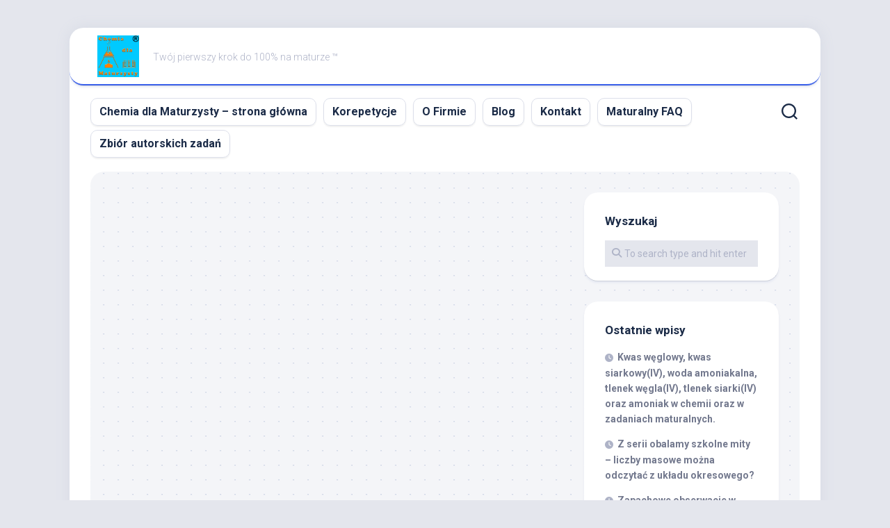

--- FILE ---
content_type: text/css
request_url: https://chemiadlamaturzysty.pl/wp-content/plugins/chemiadlamaturzysty/css/style.css?ver=1.1
body_size: 1770
content:
.modal__overlay {
	position: fixed;
	top: 0;
	left: 0;
	right: 0;
	bottom: 0;
	background: rgba(0,0,0,0.6);
	display: flex;
	justify-content: center;
	align-items: center;
	z-index: 999;
}

.modal__container {
	background-color: #fff;
	padding: 30px;
	width: 700px;
	max-height: 98vh;
	border-radius: 4px;
	overflow-y: auto;
	box-sizing: border-box;
	position: relative;
}

.modal__container.bar_bottom_screen {
	max-height: calc(98vh - 100px);
}

.modal__header {
	display: flex;
	justify-content: space-between;
	align-items: center;
}

.modal__title {
	margin-top: 0;
	margin-bottom: 0;
	font-weight: 600;
	font-size: 1.25rem;
	line-height: 1.25;
	color: #00449e;
	box-sizing: border-box;
}

.modal__close {
	background: transparent;
	border: 0;
}

.modal__header .modal__close:before {
	content: "\2715";
}

.modal__content {
	margin-top: 2rem;
	margin-bottom: 2rem;
	line-height: 1.5;
	color: rgba(0,0,0,.8);
}

.modal__content h1 {
    color: #000000;
    font-size: 25px;
    line-height: 1.3;
    font-weight: 700;
    margin-bottom: 25px;
}

.modal__content p, .modal__content ul, .modal__content ol {
    color: #000000;
    font-size: 15px;
    line-height: 1.3;
    margin-bottom: 15px;
}

.modal__content ul, .modal__content ol {
    padding-left: 20px;
    list-style: outside;
}

.modal__content img {
	display: inline-block;
	width: auto;
	max-width: 100%;
	height: auto;
}

.modal__btn {
	font-size: 14px;
	color: #ffffff;
	border-radius: 5px;
	border-style: none;
	border-width: 0;
	text-transform: none;
	overflow: visible;
	line-height: 1;
	margin: 0;
	opacity: 1;
	background-color: #3b61eb;
	padding: 9px 20px 7px 20px;
	cursor: pointer;
}

.modal__btn-primary {
	color: #000000;
	background-color: #e4e6ed;
}

@keyframes mmfadeIn {
	from { opacity: 0; }
	to { opacity: 1; }
}

@keyframes mmfadeOut {
	from { opacity: 1; }
	to { opacity: 0; }
}

@keyframes mmslideIn {
	from { transform: translateY(15%); }
	to { transform: translateY(0); }
}

@keyframes mmslideOut {
	from { transform: translateY(0); }
	to { transform: translateY(-10%); }
}

.micromodal-slide {
	display: none;
}

.micromodal-slide.is-open {
	display: block;
}

.micromodal-slide[aria-hidden="false"] .modal__overlay {
	animation: mmfadeIn .3s cubic-bezier(0.0, 0.0, 0.2, 1);
}

.micromodal-slide[aria-hidden="false"] .modal__container {
	animation: mmslideIn .3s cubic-bezier(0, 0, .2, 1);
}

.micromodal-slide[aria-hidden="true"] .modal__overlay {
	animation: mmfadeOut .3s cubic-bezier(0.0, 0.0, 0.2, 1);
}

.micromodal-slide[aria-hidden="true"] .modal__container {
	animation: mmslideOut .3s cubic-bezier(0, 0, .2, 1);
}

.micromodal-slide .modal__container,
.micromodal-slide .modal__overlay {
	will-change: transform;
}

.button-print-modal {
    display: inline-block;
    color: #ffffff;
    font-size: 14px;
    line-height: 1;
    text-transform: uppercase;
    border: 0;
    padding: 9px 20px 7px 20px;
	opacity: 1;
	border-radius: 5px;
    background-color: #3b61eb;
    cursor: pointer;
}

.list-tax-button {
	margin-bottom: 15px;
}

.list-tax-button a {
    display: inline-block;
    color: #ffffff;
    font-size: 13px;
    line-height: 20px;
    border-radius: 5px;
    padding: 3px 10px;
    margin-right: 4px;
    margin-bottom: 4px;
    background-color: #3b61eb;
}

.button-print-modal:hover, .modal__btn:hover, .list-tax-button a:hover {
	color: #ffffff;
    opacity: 0.9;
}

.task-separator {
    overflow: hidden;
}

.widget.widget_search_taxonomy ul {
    margin-bottom: 26px;
}

.widget.widget_search_taxonomy ul li {
	padding: 2px 0;
}

.widget.widget_search_taxonomy ul li input {
    width: 13px;
    height: 13px;
    margin-top: 3px;
    margin-right: 7px;
}

.widget.widget_search_taxonomy ul li ul {
    padding-left: 20px;
    margin-bottom: 0;
}

.widget.widget_search_taxonomy ul li div {
    display: flex;
}

.print-mode-input {
    position: absolute;
    top: 3px;
    right: 15px;
}

.print-mode-input input {
    width: 20px;
	height: 20px;
	cursor: pointer;
}

.print-mode-bar {
    position: fixed;
    left: 0;
    right: 0;
    bottom: 0;
    background: #ffffff;
    padding: 10px;
    text-align: center;
    box-shadow: 0 0 10px #d6dae4;
    z-index: 9999;
}

.lds-ripple, .lds-ripple div {
	box-sizing: border-box;
}

.lds-ripple {
	display: inline-block;
	position: relative;
	width: 80px;
	height: 80px;
}

.lds-ripple div {
	position: absolute;
	border: 4px solid currentColor;
	opacity: 1;
	border-radius: 50%;
	animation: lds-ripple 1s cubic-bezier(0, 0.2, 0.8, 1) infinite;
}

.lds-ripple div:nth-child(2) {
	animation-delay: -0.5s;
}

@keyframes lds-ripple {
	0% {
		top: 36px;
		left: 36px;
		width: 8px;
		height: 8px;
		opacity: 0;
	}
	4.9% {
		top: 36px;
		left: 36px;
		width: 8px;
		height: 8px;
		opacity: 0;
	}
	5% {
		top: 36px;
		left: 36px;
		width: 8px;
		height: 8px;
		opacity: 1;
	}
	100% {
		top: 0;
		left: 0;
		width: 80px;
		height: 80px;
		opacity: 0;
	}
}

.switch-custom {
	position: relative;
	display: inline-block;
	margin-right: 15px;
    cursor: pointer;
}

.switch-custom input {
	opacity: 0;
	width: 0;
	height: 0;
}

.slider-custom {
    position: relative;
    display: inline-block;
    width: 30px;
    height: 17px;
    margin-top: -3px;
    margin-right: 4px;
    vertical-align: middle;
    background-color: #ccc;
    -webkit-transition: .4s;
    transition: .4s;
}

.slider-custom:before {
	position: absolute;
	content: "";
	height: 13px;
	width: 14px;
	left: 2px;
	bottom: 2px;
	background-color: white;
	-webkit-transition: .4s;
	transition: .4s;
}

input:checked + .slider-custom {
	background-color: #3b61eb;
}

input:focus + .slider-custom {
	box-shadow: 0 0 1px #3b61eb;
}

input:checked + .slider-custom:before {
	-webkit-transform: translateX(13px);
	-ms-transform: translateX(13px);
	transform: translateX(13px);
}

.slider-custom.round-custom {
	border-radius: 17px;
}

.slider-custom.round-custom:before {
	border-radius: 50%;
}

.entry-header .entry-title .entry-title-count {
    display: inline-block;
    color: #ffffff;
    font-size: 20px;
    line-height: 1;
    font-weight: 400;
    vertical-align: middle;
    padding: 5px;
    text-align: center;
    min-width: 15px;
    margin-top: -4px;
    margin-right: 8px;
    background-color: #3b61eb;
}

.prograss-generate-pdf {
    position: fixed;
    top: 0;
    left: 0;
    right: 0;
    bottom: 0;
    display: flex;
    align-items: center;
    justify-content: center;
    color: #ffffff;
    font-size: 30px;
    line-height: 1;
    z-index: 99999;
    background-color: rgb(0 0 0 / 40%);
	opacity: 0;
	visibility: hidden;
    -webkit-transition: .4s;
    transition: .4s;
}

.prograss-generate-pdf.active {
    opacity: 1;
	visibility: visible;
}

@media (max-width: 719px) {
	.entry-wrap > .entry-header.group {
		padding-left: 60px;
	}
	.print-mode-bar {
		padding: 10px 10px 1px 10px;
	}
	.button-print-modal {
		margin-bottom: 9px;
	}
}

--- FILE ---
content_type: application/javascript
request_url: https://chemiadlamaturzysty.pl/wp-content/plugins/chemiadlamaturzysty/js/load-post.js?ver=5349326519df98326b530dd649350242
body_size: 721
content:
jQuery(document).ready(function(){
	
	jQuery(document.body).on('change', 'input[name=print_mode_deselect]', function() {
		var checkBoxes = jQuery('input.print_mode_input');
		checkBoxes.attr('checked', !checkBoxes.attr('checked'));
	});
	
	jQuery(document.body).on('change', '.widget.widget_search_taxonomy ul li input', function() {
		var checkchild = jQuery(this).parent().next().find('input');
		if(checkchild.length > 0)
		{
			if(jQuery(this).is(':checked'))
			{
				jQuery(checkchild).prop('checked', true).attr('checked', 'checked');
			}
			else
			{
				jQuery(checkchild).prop('checked', false).removeAttr('checked');
			}
		}
	});
	
	jQuery('button.button-print-modal.modal-print').click(function(){
		
		jQuery('#modal_content_print').html('<div style="text-align:center"><div class="lds-ripple"><div></div><div></div></div></div>');

		var post_id = jQuery(this).data('id');
		var type = jQuery(this).data('type');
		var post_id_ajax = null;
				
		if(type == 'task' || type == 'solution' || type == 'task_solution')
		{
			if(jQuery.isNumeric(post_id))
			{
				post_id_ajax = post_id;
			}
		}
		else if(type == 'task_all' || type == 'solution_all' || type == 'task_all_solution')
		{
			var print_mode_input = [];
			jQuery("input.print_mode_input:checked").each(function ()
			{
				print_mode_input.push(parseInt(jQuery(this).val()));
			});
			post_id_ajax = print_mode_input;
		}
		
		if(post_id_ajax != null)
		{
			jQuery.ajax({
				url: ajaxload_post.ajaxurl,
				type: 'post',
				data: {
					action: 'ajax_load_post',
					post_id: post_id_ajax,
					data_type: type
				},
				beforeSend: function() {
					
				},
				success: function(data) {
					jQuery('#modal_content_print').html(data);
					jQuery('#modal_content_print img').removeAttr('width').removeAttr('height').removeAttr('srcset').removeAttr('alt').removeAttr('sizes');
					jQuery('#modal_content_print img').css('max-width', '500px');
					jQuery('#modal_content_print img').css('height', 'auto');
					jQuery('#modal_content_print p:has(img)').css('text-align', 'center');
                    jQuery('#modal_content_print table').css('text-align', 'center');
				},
				error: function() {
					alert("Error");
				}
			});
		}
		
	});

});